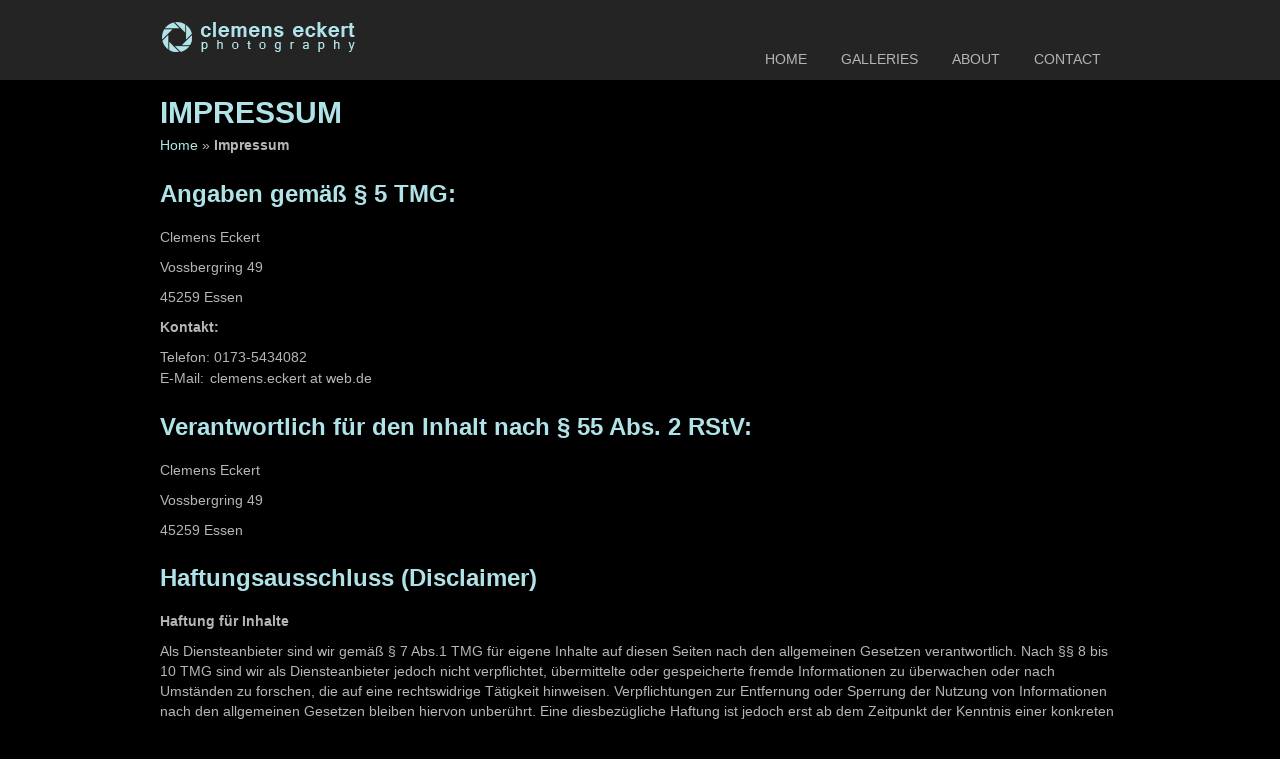

--- FILE ---
content_type: text/html; charset=UTF-8
request_url: http://www.clemens-eckert.de/impressum/
body_size: 26031
content:
<!DOCTYPE html PUBLIC "-//W3C//DTD XHTML 1.0 Transitional//EN" "http://www.w3.org/TR/xhtml1/DTD/xhtml1-transitional.dtd">
<!--[if IE 9 ]> <html xmlns="http://www.w3.org/1999/xhtml" lang="en-US" prefix="og: http://ogp.me/ns#" class='ie9'><!--<![endif]-->
<!--[if (gt IE 9)|!(IE)]><!--> <html xmlns="http://www.w3.org/1999/xhtml" lang="en-US" prefix="og: http://ogp.me/ns#"><!--<![endif]-->
<head profile="http://gmpg.org/xfn/11">
    <link rel='stylesheet' type='text/css' href='http://fonts.googleapis.com/css?family=Open+Sans|Oswald|Oswald:bold|Oswald:300'/>    <title>Impressum</title>
	
	<meta http-equiv="content-type" content="text/html; charset=UTF-8" />
	<meta http-equiv="X-UA-Compatible" content="IE=9" />
	
	<!-- IMPORTANT! Do not remove this code. This is used for enabling & disabling the dynamic styling -->
		        
            <link rel="stylesheet" type="text/css" href="http://www.clemens-eckert.de/wp-content/themes/photocrati-theme/styles/dynamic-style.php" />
						<!--[if lt IE 8]>
			<link rel="stylesheet" href="http://www.clemens-eckert.de/wp-content/themes/photocrati-theme/styles/style-ie7-menufix.css" type="text/css" />
			<![endif]-->
			            
            <!-- End dynamic styling -->
	
    <!--[if IE 8]>
    <link rel="stylesheet" href="http://www.clemens-eckert.de/wp-content/themes/photocrati-theme/styles/style-ie.css" type="text/css" />
    <![endif]-->
    
    <!--[if lt IE 8]>
    <link rel="stylesheet" href="http://www.clemens-eckert.de/wp-content/themes/photocrati-theme/styles/style-ie7.css" type="text/css" />
    <![endif]-->
	
	<link rel="stylesheet" type="text/css" href="http://www.clemens-eckert.de/wp-content/themes/photocrati-theme/admin/css/jquery.lightbox-0.5.css" />
	
		
		
	
<!-- This site is optimized with the Yoast SEO plugin v2.3.2 - https://yoast.com/wordpress/plugins/seo/ -->
<link rel="canonical" href="http://www.clemens-eckert.de/impressum/" />
<meta property="og:locale" content="en_US" />
<meta property="og:type" content="article" />
<meta property="og:title" content="Impressum - clemens eckert" />
<meta property="og:description" content="Angaben gemäß § 5 TMG: Clemens Eckert Vossbergring 49 45259 Essen Kontakt: Telefon:  0173-5434082 E-Mail: clemens.eckert at web.de Verantwortlich für den Inhalt nach § 55 Abs. 2 RStV: Clemens Eckert Vossbergring 49 45259 Essen Haftungsausschluss (Disclaimer) Haftung für Inhalte Als Diensteanbieter sind wir gemäß § 7 Abs.1 TMG für eigene Inhalte auf diesen Seiten nach &hellip;" />
<meta property="og:url" content="http://www.clemens-eckert.de/impressum/" />
<meta property="og:site_name" content="clemens eckert" />
<!-- / Yoast SEO plugin. -->

<link rel="alternate" type="application/rss+xml" title="clemens eckert &raquo; Impressum Comments Feed" href="http://www.clemens-eckert.de/impressum/feed/" />
		<script type="text/javascript">
			window._wpemojiSettings = {"baseUrl":"http:\/\/s.w.org\/images\/core\/emoji\/72x72\/","ext":".png","source":{"concatemoji":"http:\/\/www.clemens-eckert.de\/wp-includes\/js\/wp-emoji-release.min.js?ver=4dc512d8152791d7c05cb809fddcef31"}};
			!function(e,n,t){var a;function o(e){var t=n.createElement("canvas"),a=t.getContext&&t.getContext("2d");return!(!a||!a.fillText)&&(a.textBaseline="top",a.font="600 32px Arial","flag"===e?(a.fillText(String.fromCharCode(55356,56812,55356,56807),0,0),3e3<t.toDataURL().length):(a.fillText(String.fromCharCode(55357,56835),0,0),0!==a.getImageData(16,16,1,1).data[0]))}function i(e){var t=n.createElement("script");t.src=e,t.type="text/javascript",n.getElementsByTagName("head")[0].appendChild(t)}t.supports={simple:o("simple"),flag:o("flag")},t.DOMReady=!1,t.readyCallback=function(){t.DOMReady=!0},t.supports.simple&&t.supports.flag||(a=function(){t.readyCallback()},n.addEventListener?(n.addEventListener("DOMContentLoaded",a,!1),e.addEventListener("load",a,!1)):(e.attachEvent("onload",a),n.attachEvent("onreadystatechange",function(){"complete"===n.readyState&&t.readyCallback()})),(a=t.source||{}).concatemoji?i(a.concatemoji):a.wpemoji&&a.twemoji&&(i(a.twemoji),i(a.wpemoji)))}(window,document,window._wpemojiSettings);
		</script>
		<style type="text/css">
img.wp-smiley,
img.emoji {
	display: inline !important;
	border: none !important;
	box-shadow: none !important;
	height: 1em !important;
	width: 1em !important;
	margin: 0 .07em !important;
	vertical-align: -0.1em !important;
	background: none !important;
	padding: 0 !important;
}
</style>
<link rel='stylesheet' id='contact-form-7-css'  href='http://www.clemens-eckert.de/wp-content/plugins/contact-form-7/includes/css/styles.css?ver=4.2.1' type='text/css' media='all' />
<script type='text/javascript' src='http://www.clemens-eckert.de/wp-includes/js/jquery/jquery.js?ver=1.11.2'></script>
<script type='text/javascript' src='http://www.clemens-eckert.de/wp-includes/js/jquery/jquery-migrate.min.js?ver=1.2.1'></script>
<link rel="EditURI" type="application/rsd+xml" title="RSD" href="http://www.clemens-eckert.de/xmlrpc.php?rsd" />
<link rel="wlwmanifest" type="application/wlwmanifest+xml" href="http://www.clemens-eckert.de/wp-includes/wlwmanifest.xml" /> 

<link rel='shortlink' href='http://www.clemens-eckert.de/?p=1655' />
<script type="text/javascript">
(function(url){
	if(/(?:Chrome\/26\.0\.1410\.63 Safari\/537\.31|WordfenceTestMonBot)/.test(navigator.userAgent)){ return; }
	var addEvent = function(evt, handler) {
		if (window.addEventListener) {
			document.addEventListener(evt, handler, false);
		} else if (window.attachEvent) {
			document.attachEvent('on' + evt, handler);
		}
	};
	var removeEvent = function(evt, handler) {
		if (window.removeEventListener) {
			document.removeEventListener(evt, handler, false);
		} else if (window.detachEvent) {
			document.detachEvent('on' + evt, handler);
		}
	};
	var evts = 'contextmenu dblclick drag dragend dragenter dragleave dragover dragstart drop keydown keypress keyup mousedown mousemove mouseout mouseover mouseup mousewheel scroll'.split(' ');
	var logHuman = function() {
		if (window.wfLogHumanRan) { return; }
		window.wfLogHumanRan = true;
		var wfscr = document.createElement('script');
		wfscr.type = 'text/javascript';
		wfscr.async = true;
		wfscr.src = url + '&r=' + Math.random();
		(document.getElementsByTagName('head')[0]||document.getElementsByTagName('body')[0]).appendChild(wfscr);
		for (var i = 0; i < evts.length; i++) {
			removeEvent(evts[i], logHuman);
		}
	};
	for (var i = 0; i < evts.length; i++) {
		addEvent(evts[i], logHuman);
	}
})('//www.clemens-eckert.de/?wordfence_lh=1&hid=583C30C685D90BE5C6028B6D66F82C99');
</script>
	<script type="text/javascript" src="http://www.clemens-eckert.de/wp-content/themes/photocrati-theme/scripts/hoverIntent.js"></script>
	<script type="text/javascript" src="http://www.clemens-eckert.de/wp-content/themes/photocrati-theme/scripts/superfish.js"></script>
	<script type="text/javascript" src="http://www.clemens-eckert.de/wp-content/themes/photocrati-theme/scripts/supersubs.js"></script>
	<script type="text/javascript" src="http://www.clemens-eckert.de/wp-content/themes/photocrati-theme/scripts/thematic-dropdowns.js"></script>

	<script type="text/javascript">
		jQuery.noConflict();
	</script>

<style type="text/css"></style>

<style type="text/css">
.synved-social-resolution-single {
display: inline-block;
}
.synved-social-resolution-normal {
display: inline-block;
}
.synved-social-resolution-hidef {
display: none;
}

@media only screen and (min--moz-device-pixel-ratio: 2),
only screen and (-o-min-device-pixel-ratio: 2/1),
only screen and (-webkit-min-device-pixel-ratio: 2),
only screen and (min-device-pixel-ratio: 2),
only screen and (min-resolution: 2dppx),
only screen and (min-resolution: 192dpi) {
	.synved-social-resolution-normal {
	display: none;
	}
	.synved-social-resolution-hidef {
	display: inline-block;
	}
}
</style>
	
	<link rel="alternate" type="application/rss+xml" href="http://www.clemens-eckert.de/feed/" title="clemens eckert latest posts" />
	<link rel="alternate" type="application/rss+xml" href="http://www.clemens-eckert.de/comments/feed/" title="clemens eckert latest comments" />
	<link rel="pingback" href="http://www.clemens-eckert.de/xmlrpc.php" />

		<script type="text/javascript" src="http://www.clemens-eckert.de/wp-content/themes/photocrati-theme/scripts/clickprotect.js"></script>
		
<script type="text/javascript" src="http://www.clemens-eckert.de/wp-content/themes/photocrati-theme/scripts/jquery.jplayer.min.js"></script>
<link rel="stylesheet" type="text/css" href="http://www.clemens-eckert.de/wp-content/themes/photocrati-theme/scripts/jplayer.style.css" />

	<link rel="stylesheet" href="http://www.clemens-eckert.de/wp-content/themes/photocrati-theme/admin/css/jquery.fancybox-1.3.4.css" type="text/css" />

	
<script type="text/javascript" src="http://www.clemens-eckert.de/wp-content/themes/photocrati-theme/admin/js/jquery.fancybox-1.3.4.pack.js"></script>



<script type="text/javascript">
//<![CDATA[	
jQuery.noConflict();

(function () {
	var div = document.createElement('div'),
	ref = document.getElementsByTagName('base')[0] ||
		    document.getElementsByTagName('script')[0];

	div.innerHTML = '&shy;<style> iframe { visibility: hidden; } </style>';

	ref.parentNode.insertBefore(div, ref);

	jQuery(window).load(function() {
		div.parentNode.removeChild(div);
	});
})();

	function formatTitle(title, currentArray, currentIndex, currentOpts) {
		return '<div id="tip7-title"><span><a href="javascript:;" onclick="jQuery.fancybox.close();"><img src="http://www.clemens-eckert.de/wp-content/themes/photocrati-theme/admin/css/closelabel.gif" alt="close label" /></a></span>' + (title && title.length ? '<b>' + title + '</b>' : '' ) + 'Image ' + (currentIndex + 1) + ' of ' + currentArray.length + '</div>';
	}
	//]]>
	jQuery(document).ready(function() {

			
	jQuery("a.decoy").fancybox({
		'overlayColor'		: '#0b0b0f',
		'overlayOpacity'	: 0.8,
		'centerOnScroll'	: true,
				'titlePosition'		: 'outside'
				//'href'				: ''+site+''
	});

	
	var lighboxSelector = '.photocrati_lightbox_always, .photocrati_lightbox';

	jQuery(lighboxSelector).fancybox({
		'overlayColor'		: '#0b0b0f',
		'overlayOpacity'	: 0.8,
		'centerOnScroll'	: true,
				'titlePosition'		: 'outside'
			});
		
		
});
</script>

	
	<script type="text/javascript">
	jQuery.noConflict();
	jQuery(document).ready(function() {
		
					
	});
	</script>
	
		
	<style type="text/css">
	.jp-single-player {
		display:none;
	}
	</style>
	
		




</head>

<body class="page page-id-1655 page-template-default" id="themebody">
<div id="main_container">
<div id="decoys"></div>

<div id="header">
		<div id="masthead">
					
				
			<div id="branding">
				<div id="blog-title">
                    <span>
                        <a href="http://www.clemens-eckert.de/" title="clemens eckert" rel="home">
                                                            <img src="http://www.clemens-eckert.de/wp-content/uploads/2014/09/logo-website_small.png" border="0" alt="clemens eckert" />
                                                    </a>
                    </span>
                </div>
			</div><!-- #branding -->

		
			<div id="menu_wrapper"><div class="menu photocrati-menu"><ul id="menu-main-menu" class="sf-menu"><li id="menu-item-1450" class="menu-item menu-item-type-post_type menu-item-object-page menu-item-1450"><a href="http://www.clemens-eckert.de/">Home</a></li>
<li id="menu-item-1334" class="menu-item menu-item-type-post_type menu-item-object-page menu-item-has-children menu-item-1334"><a href="http://www.clemens-eckert.de/galleries/">Galleries</a>
<ul class="sub-menu">
	<li id="menu-item-1552" class="menu-item menu-item-type-post_type menu-item-object-page menu-item-has-children menu-item-1552"><a href="http://www.clemens-eckert.de/galleries/kenya-galleries-overview/">Kenya Galleries</a>
	<ul class="sub-menu">
		<li id="menu-item-1595" class="menu-item menu-item-type-post_type menu-item-object-page menu-item-1595"><a href="http://www.clemens-eckert.de/galleries/kenya-galleries-overview/nairobi-kenya-conference-center/">Nairobi &#8211; Kenya Conference Center</a></li>
		<li id="menu-item-1593" class="menu-item menu-item-type-post_type menu-item-object-page menu-item-1593"><a href="http://www.clemens-eckert.de/galleries/kenya-galleries-overview/elephant-orphanage-giraffe-center/">Elephant Orphanage and Giraffe Center</a></li>
		<li id="menu-item-1594" class="menu-item menu-item-type-post_type menu-item-object-page menu-item-1594"><a href="http://www.clemens-eckert.de/galleries/kenya-galleries-overview/nairobi-national-park/">Nairobi National Park</a></li>
		<li id="menu-item-1592" class="menu-item menu-item-type-post_type menu-item-object-page menu-item-1592"><a href="http://www.clemens-eckert.de/galleries/kenya-galleries-overview/coffee-tea/">Coffee &#038; Tea</a></li>
		<li id="menu-item-1591" class="menu-item menu-item-type-post_type menu-item-object-page menu-item-1591"><a href="http://www.clemens-eckert.de/galleries/kenya-galleries-overview/karen-blixen/">Karen Blixen</a></li>
		<li id="menu-item-1590" class="menu-item menu-item-type-post_type menu-item-object-page menu-item-1590"><a href="http://www.clemens-eckert.de/galleries/kenya-galleries-overview/wedding/">The Wedding</a></li>
		<li id="menu-item-1589" class="menu-item menu-item-type-post_type menu-item-object-page menu-item-1589"><a href="http://www.clemens-eckert.de/galleries/kenya-galleries-overview/amboseli/">Amboseli</a></li>
		<li id="menu-item-1588" class="menu-item menu-item-type-post_type menu-item-object-page menu-item-1588"><a href="http://www.clemens-eckert.de/galleries/kenya-galleries-overview/treetops/">Treetops</a></li>
		<li id="menu-item-1587" class="menu-item menu-item-type-post_type menu-item-object-page menu-item-1587"><a href="http://www.clemens-eckert.de/galleries/kenya-galleries-overview/masai-mara/">Masai Mara</a></li>
		<li id="menu-item-1586" class="menu-item menu-item-type-post_type menu-item-object-page menu-item-1586"><a href="http://www.clemens-eckert.de/galleries/kenya-galleries-overview/lakes/">The Lakes</a></li>
		<li id="menu-item-1596" class="menu-item menu-item-type-post_type menu-item-object-page menu-item-1596"><a href="http://www.clemens-eckert.de/galleries/kenya-galleries-overview/people-houses-miscellaneous/">People, Houses, Miscellaneous</a></li>
	</ul>
</li>
	<li id="menu-item-1364" class="menu-item menu-item-type-post_type menu-item-object-page menu-item-1364"><a href="http://www.clemens-eckert.de/galleries/duesseldorf/">Duesseldorf</a></li>
	<li id="menu-item-1362" class="menu-item menu-item-type-post_type menu-item-object-page menu-item-1362"><a href="http://www.clemens-eckert.de/galleries/city-lights/">City Lights</a></li>
	<li id="menu-item-1366" class="menu-item menu-item-type-post_type menu-item-object-page menu-item-1366"><a href="http://www.clemens-eckert.de/galleries/new-york/">New York</a></li>
	<li id="menu-item-1365" class="menu-item menu-item-type-post_type menu-item-object-page menu-item-1365"><a href="http://www.clemens-eckert.de/galleries/nature/">Nature</a></li>
	<li id="menu-item-1653" class="menu-item menu-item-type-post_type menu-item-object-page menu-item-1653"><a href="http://www.clemens-eckert.de/galleries/people/">People</a></li>
	<li id="menu-item-1361" class="menu-item menu-item-type-post_type menu-item-object-page menu-item-1361"><a href="http://www.clemens-eckert.de/galleries/travel/">Travel</a></li>
	<li id="menu-item-1363" class="menu-item menu-item-type-post_type menu-item-object-page menu-item-1363"><a href="http://www.clemens-eckert.de/galleries/abstract/">Things / Abstract</a></li>
</ul>
</li>
<li id="menu-item-1333" class="menu-item menu-item-type-post_type menu-item-object-page menu-item-1333"><a href="http://www.clemens-eckert.de/about/">About</a></li>
<li id="menu-item-1332" class="menu-item menu-item-type-post_type menu-item-object-page menu-item-1332"><a href="http://www.clemens-eckert.de/contact/">Contact</a></li>
</ul></div>
			</div><!-- #access -->			
		</div><!-- #masthead -->	
</div><!-- #header -->

<div id="wrapper" class="hfeed">

	<div id="main">

		<div id="container">	
			<div id="content"> <!-- To use the sidebar on pages change the id to content-sm and uncomment the get_sidebar() below -->   
			
								
				<div id="post-1655" class="post-1655 page type-page status-publish hentry">
                
                						<h1 class="entry-title">Impressum</h1>
                    <p id="breadcrumbs"><span xmlns:v="http://rdf.data-vocabulary.org/#"><span typeof="v:Breadcrumb"><a href="http://www.clemens-eckert.de" rel="v:url" property="v:title">Home</a> » <strong class="breadcrumb_last">Impressum</strong></span></span>                    
                        <div class="entry-content">
                            <h3>Angaben gemäß § 5 TMG:</h3>
<p>Clemens Eckert</p>
<p>Vossbergring 49</p>
<p>45259 Essen</p>
<p><strong>Kontakt:</strong></p>
<table>
<tbody>
<tr>
<td>Telefon:</td>
<td> 0173-5434082</td>
</tr>
<tr>
<td>E-Mail:</td>
<td>clemens.eckert at web.de</td>
</tr>
</tbody>
</table>
<h3>Verantwortlich für den Inhalt nach § 55 Abs. 2 RStV:</h3>
<p>Clemens Eckert</p>
<p>Vossbergring 49</p>
<p>45259 Essen</p>
<h3>Haftungsausschluss (Disclaimer)</h3>
<p><strong>Haftung für Inhalte</strong></p>
<p>Als Diensteanbieter sind wir gemäß § 7 Abs.1 TMG für eigene Inhalte auf diesen Seiten nach den allgemeinen Gesetzen verantwortlich. Nach §§ 8 bis 10 TMG sind wir als Diensteanbieter jedoch nicht verpflichtet, übermittelte oder gespeicherte fremde Informationen zu überwachen oder nach Umständen zu forschen, die auf eine rechtswidrige Tätigkeit hinweisen. Verpflichtungen zur Entfernung oder Sperrung der Nutzung von Informationen nach den allgemeinen Gesetzen bleiben hiervon unberührt. Eine diesbezügliche Haftung ist jedoch erst ab dem Zeitpunkt der Kenntnis einer konkreten Rechtsverletzung möglich. Bei Bekanntwerden von entsprechenden Rechtsverletzungen werden wir diese Inhalte umgehend entfernen.</p>
<p><strong>Haftung für Links</strong></p>
<p>Unser Angebot enthält Links zu externen Webseiten Dritter, auf deren Inhalte wir keinen Einfluss haben. Deshalb können wir für diese fremden Inhalte auch keine Gewähr übernehmen. Für die Inhalte der verlinkten Seiten ist stets der jeweilige Anbieter oder Betreiber der Seiten verantwortlich. Die verlinkten Seiten wurden zum Zeitpunkt der Verlinkung auf mögliche Rechtsverstöße überprüft. Rechtswidrige Inhalte waren zum Zeitpunkt der Verlinkung nicht erkennbar. Eine permanente inhaltliche Kontrolle der verlinkten Seiten ist jedoch ohne konkrete Anhaltspunkte einer Rechtsverletzung nicht zumutbar. Bei Bekanntwerden von Rechtsverletzungen werden wir derartige Links umgehend entfernen.</p>
<p><strong>Urheberrecht</strong></p>
<p>Die durch die Seitenbetreiber erstellten Inhalte und Werke auf diesen Seiten unterliegen dem deutschen Urheberrecht. Die Vervielfältigung, Bearbeitung, Verbreitung und jede Art der Verwertung außerhalb der Grenzen des Urheberrechtes bedürfen der schriftlichen Zustimmung des jeweiligen Autors bzw. Erstellers. Downloads und Kopien dieser Seite sind nur für den privaten, nicht kommerziellen Gebrauch gestattet. Soweit die Inhalte auf dieser Seite nicht vom Betreiber erstellt wurden, werden die Urheberrechte Dritter beachtet. Insbesondere werden Inhalte Dritter als solche gekennzeichnet. Sollten Sie trotzdem auf eine Urheberrechtsverletzung aufmerksam werden, bitten wir um einen entsprechenden Hinweis. Bei Bekanntwerden von Rechtsverletzungen werden wir derartige Inhalte umgehend entfernen.</p>
                            					
                                                    </div><!-- .entry-content -->
                        
				</div><!-- #post-1655 -->			
			
							
			
			
						
			</div><!-- #content -->	
            
         <!-- Uncomment this (remove the //) to add the sidebar to pages -->
		


	
    
		</div><!-- #container -->
    </div><!-- #main -->

</div><!-- #wrapper -->	

</div> <!-- #main_container -->

<div class="footer_wrapper">
	
	<script type="text/javascript">
	jQuery.noConflict();
	jQuery(document).ready(function($)
	{
		var adjustFooterWidgets = function () {
			var widgets = jQuery(".footer-widget-container");
			var countwidgets = widgets.size();
			var widgetarea = jQuery(".footer-widget-area").width();
			var widgetsize = Math.round(Math.floor(widgetarea / countwidgets) - 25);
			
			if (widgets.css("clear") != "both") {
				jQuery(".footer-widget-container").css("width", widgetsize+"px");
			}
			else {
				jQuery(".footer-widget-container").css("width", "auto");
			}
		};
    
		adjustFooterWidgets();
		
		$(window).on('resize orientationchange onfullscreenchange onmozfullscreenchange onwebkitfullscreenchange', function (event) {
			adjustFooterWidgets();
    });
	});
	</script>
    
	<div id="footer-widgets" class="footer-widget-area"><div id="text-4" class="footer-widget-container widget_text"><h3 class="widget-title">maexpartners</h3>			<div class="textwidget">See also: <a href="http://www.maex-partners.com" target="_blank">maexpartners consultancy web presence </a>
<div class="su-row"></div>
<a href="http://www.maex-partners.com" target="_blank"><img class="alignleft wp-image-1483 size-full" src="http://www.clemens-eckert.de/wp-content/uploads/2014/09/maex_logo2.png" alt="maex_logo" width="100" height="25" /></a></div>
		</div><div id="text-3" class="footer-widget-container widget_text"><h3 class="widget-title">Social Network Profiles</h3>			<div class="textwidget"><div class="su-row">
<div class="su-column su-column-size-1-1"><div class="su-column-inner su-clearfix"> <strong>Visit Clemens Eckert's profiles:</strong> </div></div>
</div>

<div class="su-row"><div class="su-column su-column-size-1-4"><div class="su-column-inner su-clearfix"><a href="http://www.clemens-eckert.de/wp-content/uploads/2014/09/xing2.jpg"><img class="alignnone wp-image-1470 size-full" src="http://www.clemens-eckert.de/wp-content/uploads/2014/09/xing2.jpg" alt="xing" width="30" height="30" /></a> </div></div>
<div class="su-column su-column-size-3-4"><div class="su-column-inner su-clearfix"> <a title="Clemens Eckerts Xing profile" href="https://www.xing.com/profile/Clemens_Eckert2" target="_blank">Xing</a> </div></div>
</div><div class="su-row"><div class="su-column su-column-size-1-4"><div class="su-column-inner su-clearfix"><a href="http://www.clemens-eckert.de/wp-content/uploads/2014/09/linkedin.jpg"><img class="alignnone wp-image-1464 size-full" src="http://www.clemens-eckert.de/wp-content/uploads/2014/09/linkedin.jpg" alt="linkedin" width="30" height="30" /></a></div></div>
<div class="su-column su-column-size-3-4"><div class="su-column-inner su-clearfix"> <a title="Clemens Eckerts LinkedIn profile" href="https://www.linkedin.com/pub/dr-clemens-eckert/38/520/743" target="_blank">LinkedIn</a> </div></div>
</div></div>
		</div></div><!-- #footer .widget-area --> 	
    
	<div id="footer">
		<div id="colophon">
		
        						
        	        
			<div id="site-info">
				<p>
				<strong>All site content copyright © Clemens Eckert 2015-2018.</strong> <br>All rights reserved. Any redistribution or reproduction of part or all of the contents in any form is prohibited.<br>
<a href="http://www.clemens-eckert.de/impressum/">Impressum</a> |  
<a href="http://www.clemens-eckert.de/datenschutzerklarung/">Datenschutzerklärung</a>								</p>			
			</div><!-- #site-info -->
			
		</div><!-- #colophon -->
	</div><!-- #footer -->

<link rel='stylesheet' id='su-box-shortcodes-css'  href='http://www.clemens-eckert.de/wp-content/plugins/shortcodes-ultimate/assets/css/box-shortcodes.css?ver=4.9.7' type='text/css' media='all' />
<script type='text/javascript' src='http://www.clemens-eckert.de/wp-includes/js/comment-reply.min.js?ver=4dc512d8152791d7c05cb809fddcef31'></script>
<script type='text/javascript' src='http://www.clemens-eckert.de/wp-includes/js/jquery/ui/effect.min.js?ver=1.11.4'></script>
<script type='text/javascript' src='http://www.clemens-eckert.de/wp-content/plugins/contact-form-7/includes/js/jquery.form.min.js?ver=3.51.0-2014.06.20'></script>
<script type='text/javascript'>
/* <![CDATA[ */
var _wpcf7 = {"loaderUrl":"http:\/\/www.clemens-eckert.de\/wp-content\/plugins\/contact-form-7\/images\/ajax-loader.gif","sending":"Sending ..."};
/* ]]> */
</script>
<script type='text/javascript' src='http://www.clemens-eckert.de/wp-content/plugins/contact-form-7/includes/js/scripts.js?ver=4.2.1'></script>
</div>


<div id="wrapper_bottom"></div>

	


<script>
  (function(i,s,o,g,r,a,m){i['GoogleAnalyticsObject']=r;i[r]=i[r]||function(){
  (i[r].q=i[r].q||[]).push(arguments)},i[r].l=1*new Date();a=s.createElement(o),
  m=s.getElementsByTagName(o)[0];a.async=1;a.src=g;m.parentNode.insertBefore(a,m)
  })(window,document,'script','//www.google-analytics.com/analytics.js','ga');

  ga('create', 'UA-57236682-1', 'auto');
  ga('require', 'displayfeatures');
  ga('send', 'pageview');

</script>
</body>
</html>


--- FILE ---
content_type: text/css
request_url: http://www.clemens-eckert.de/wp-content/themes/photocrati-theme/styles/dynamic-style.php
body_size: 36023
content:

    /* Reset default browser styles */
    @import url('resets/reset.css');

    /* Rebuild default browser styles */
    @import url('resets/rebuild.css');

    /* Basic WordPress Styles */
    @import url('resets/wp.css');

    /* General Styles
    -------------------------------------------------------------- */

    /* The following section sets the basic body, H1-H5 and link styles */

    html {
    height			:	100%;
    }

    body {
    background		: #000000 0 0px;
        		-webkit-background-size: cover;
		-moz-background-size: cover;
		-o-background-size: cover;
		background-size: cover;
        padding-top 	: 	0;
    margin-top 		: 	0;
    height			:	100%;
    }

    h1 { /* The H1 tag is used for page titles, and post titles on blog page. */
    font-size 		: 	30px;
    font-family		:	'Arial','Helvetica','sans-serif';
    color			: 	#b0e3e8;
    text-decoration :   none;
    clear			:	none;
    text-transform	:	uppercase;
    font-weight		:	600;
    }

    h1 a:link, .h1 a:active, .h1 a:visited {
    color			: 	#b0e3e8;
    }

    div.post h1.entry-title a {
    color			: 	#b0e3e8;
    }

    h2 { /* The H2 tag is used for post titles */
    font-size 		: 	26px;
    font-family		:	'Arial','Helvetica','sans-serif';
    color			: 	#b0e3e8;
    text-decoration :   none;
    clear			:	none;
    text-transform  :   normal;
    font-weight		:	bold;
    margin-top      :	20px;
    margin-bottom   :   15px;
    }

    h2 a:link, .h2 a:active, .h2 a:visited {
    color			: 	#b0e3e8;
    }

    div.post h2.entry-title a {
    color			: 	#b0e3e8;
    }

    h3 {
    font-size 		: 	24px;
    font-family     :   'Arial','Helvetica','sans-serif';
    color			: 	#b0e3e8;
    text-decoration :   none;
    clear			:	none;
    text-transform  :   normal;
    font-weight     :   bold;
    margin-top		:	20px;
    margin-bottom	:	15px;
    }

    h3 a:link, .h1 a:visited {
    color			: 	#b0e3e8;
    }

    h4 {
    font-size 		: 	22px;
    font-family     :   'Arial','Helvetica','sans-serif';
    color			: 	#b0e3e8;
    text-decoration :   none;
    clear			:	none;
    text-transform  :   normal;
    font-weight		:	bold;
    margin-top		:	20px;
    margin-bottom	:	15px;
    }

    h4 a:link, .h4 a:visited {
    color			: 	#b0e3e8;
    }

    h5 {
    font-size 		: 	20px;
    font-family     :   'Arial','Helvetica','sans-serif';
    text-decoration :   none;
    color			: 	#b0e3e8;
    clear			:	none;
    text-transform  :   normal;
    font-weight		:	bold;
    margin-top		:	20px;
    margin-bottom	:	15px;
    }

    h5 a:link, .h5 a:visited {
    color			: 	#b0e3e8;
    }

    a:link,a:visited { /* This styles the majority of the on page links. The sidebar links can be styled seperately */
    color 			: 	#b0e3e8;
    text-decoration : 	none;
    }

    a:hover,a:active {
    color 			: 	#ffffff;
    text-decoration : 	none;
    }

    .clear {
    width			:	100%;
    clear			:	both;
    height			:	1px;
    }


    /* General Page Styles
    -------------------------------------------------------------- */

    #main_container {
    min-height		:	100%;
    z-index			:	-1;
    }

    #wrapper { /* This sets the width of the entire site */
    position 		: 	relative;
    width 			: 	960px;
    margin 			: 	0 auto;
    overflow		:	auto;
    padding-bottom	:	430px;
    }

    #container { /* This sets the width of the main content area */
    float			: 	left;
    margin			: 	0 0 15px 0;
    width			: 	960px;
    padding			: 	0px;
    background		: transparent;
    border			:	0px solid #CCCCCC;
    }

    .home #container { /* Correctly positions the content container no the home page */
    margin:  0px 0 15px 0;
    }
    .home.blog #container {
    margin-top: 0px;
    }

    /* Menu Styles
    -------------------------------------------------------------- */

    #menu_wrapper { /* This is the main menu container */
    width 			: 	955px;
            margin			: 	30px 0 0 0;
        float 			: 	right;
    text-align 		: 	right;
    position		:	absolute;
    overflow 		: 	visible;
    padding-top 	: 	22px;
    z-index			:	2;
    }

    .menu ul, .menu ul * { /* This sets the width of the menu */
    list-style		: 	none;
    margin			: 	0 0 0 0;
    padding			:	0;
    }

    .menu ul { /* This sets the line height of the menu */
    line-height		:	1.0;
    }

    .menu a { /* This controls the font size and position of the main menu links */
    position		:	relative;
    display			: 	block;
    float			: 	left;
    font-size 		: 	14px;
    text-transform	:	uppercase;
    }

    .menu a:link,.menu a:visited { /* This sets the color and style of the main menu links */
    display 		: 	inline;
    float 			: 	none;
    color 			: 	#b5b5b5;
    font-family     :   'Arial','Helvetica','sans-serif';
    text-decoration :   none;
    padding 		: 	22px 17px 12px 17px;
    background 		: 	transparent;
    }

    .menu a:hover,.menu a:active,
    .menu .current_page_item a:link,
    .menu .current_page_item a:visited  { /* This sets the color and style of the hover and active states of the main menu links */
    color 			: 	#b0e3e8;
    background 		: 	transparent;
    }

    .menu .current_page_item ul a:link,
    .menu .current_page_item ul a:visited { /* This sets the color and style of the current page item on the main menu links */
    color 			: 	#b0e3e8;
    background 		: 	#FFFFFF;
    }

    .menu .current_page_item ul li a:hover,
    .menu .current_page_item ul li a:active { /* This sets the color and style of the hover and active states of the current page item on the main menu links */
    color 			: 	#b0e3e8;
    background 		: 	#FFFFFF;
    }

    .menu ul li { /* This sets the position of the main menu items */
    position		:	relative;
    display			: 	inline;
    margin			:	0 0 0 0;
    }

    .menu ul li { /* This sets the position of the custom main menu items */
    position		:	relative;
    display			: 	inline;
    margin			:	0 -3px 0 0;
    }

    .menu ul li:hover {
    visibility		:	inherit; /* fixes IE7 'sticky bug' */
    }

    .menu ul li ul { /* This sets the position of the dropdown menu */
    display			:	block;
    visibility		:	hidden;
    position		:	absolute;
    top				:	-999em;
    margin			:	0 0 0 0;
    width			:	10em; /* left offset of submenus need to match (see below) */
    }

    .menu ul li:hover ul,
    .menu ul li ul { /* This sets the position and z-index of the dropdown menu */
    left			:	0;
    top				:	2.2em; /* match top ul list item height */
    z-index			:	99;
    }

    .menu ul li ul li { /* This sets the size and transparency of the dropdown items */
    display 		: 	block;
    width			:	100%;
    filter			:	alpha(opacity=90);
    opacity			: 	0.90;
    -moz-opacity	:	0.90;
    margin			:	0;
    }

    .menu ul li ul li a:link,
    .menu ul li ul li a:visited,
    .menu ul li.current_page_item ul li a:link,
    .menu ul li.current_page_item ul li a:visited { /* This sets the color and style of the drop down menu links */
    display 		: 	block;
    padding 		: 	5px;
    text-align 		: 	left;
    color 			: 	#000000;
    background 		: 	#b0e3e8;
    font-size 		: 	12px;
    font-family     :   'Open Sans', serif;
    text-transform  :   uppercase;
    text-decoration :   none;
    }

    .menu ul li ul li a:hover,
    .menu ul li ul li a:active,
    .menu ul li.current_page_item ul li a:hover,
    .menu ul li.current_page_item ul li a:active,
    .menu ul li ul li.current_page_item a:link,
    .menu ul li ul li.current_page_item a:visited { /* This sets the color and style of the hover, active & current states of the drop down menu links */
    color 			: 	#b0e3e8;
    background 		: 	#000000;
    }

    /* The remaining items below are essential positioning styles for the menus */

    .menu ul li:hover li ul,
    .menu ul li li ul {
    top				:	-999em;
    }

    .menu ul li li:hover ul,
    .menu ul li li ul {
    left			:	10em; /* match ul width */
    top				:	0;
    }

    .menu ul li li:hover li ul,
    .menu ul li li li ul {
    top				:	-999em;
    }

    .menu ul li li li:hover ul,
    .menu ul li li li ul {
    left			:	10em; /* match ul width */
    top				:	0;
    }

    .footer_menu { /* This sets the z-index of the footer menu */
    z-index			:	2;
    }

    .footer_menu ul, .footer_menu ul * { /* This sets the width of the footer menu */
    overflow 		: 	visible;
    z-index			:	2;
    list-style		: 	none;
    margin			:	0 auto;
    padding			:	0;
    }

    .footer_menu ul li { /* This sets the position of the footer menu items */
    position		:	relative;
    display			: 	inline;
    margin			:	0 7px 0 7px;
    font-weight		:	bold;
    text-transform	: 	uppercase;
    font-size		: 	14px;
    }


    /* Header Styles
    -------------------------------------------------------------- */

    #header { /* This sets the color of the header */
    position : static;
        background		:	#242424;
        width			: 	100%;
    height			:	80px;
    margin-bottom	:	10px;
    }

    #masthead { /* This sets total width and position of the header */
    width			:	960px;
    margin			:	0 auto;
    position        :   relative; /* need to fix menu position in IE */
    }

    #branding { /* This sets the size and position of the logo area on the header */
    display			:	block;
    float 			: 	left;
    margin			:	0;
    position		:	relative;
            width 			: 	400px;
        z-index			:	3;
    padding			:	20px 0 20px 0;
    }

    #branding a { /* This sets the color and style of the wordpress title */
    text-decoration	:	none;
    }

    #branding h1 { /* This sets the color of the wordpress title */
    font-size		:	38px;
    font-family     :   'Oswald', serif;
    color			: 	#dec50b;
    line-height		:	40px;
    border			:	0;
    margin-top		:	15px;
    margin-bottom	:	5px;
    padding			:	0;
    text-align		:	left;
    text-transform	:	none;
    font-weight		:	300;
    }

    #branding .description { /* This sets the font size and color for the description line if you are using the Wordpress title and description */
    font-size		:	16px;
    font-family     :   'Oswald', serif;
    color			: 	#ffffff;
    text-transform  :   uppercase;
    text-decoration :   none;
    margin-left		:	3px;
    }


    /* Content Styles
    -------------------------------------------------------------- */

    #content { /* This sets the width of the page content area  */
    position		:	relative;
    margin			: 	0;
    width			:	100%;
    z-index			:	1;
    }

    #content-sm { /* This sets the width of the blog content area  */
    width			:	65%;
    float			:	left;
    }

    #content, #content-sm { /* This sets the font size and style on the blog and pages  */
    color 			: 	#b5b5b5;
    font-size		: 	14px;
    font-family     :   'Arial','Helvetica','sans-serif';
    text-decoration :   none;
    font-weight     :   300;
    text-transform  :   normal;
    }

    #content p, #content-sm p { /* This sets the paragraph spacing and line height  */
    line-height		: 	20px;
    margin-bottom	: 	10px;
    }

    p {
    margin-bottom	:	0.5em;
    }

    .post { /* This sets a small margin at the bottom of posts  */
    margin			: 	0 0 3em 0;
    }

    #nav-above { /* This hides the navigation above blog posts*/
    display			:	none;
    }

    #nav-above, #nav-below { /* Styles post navigation that appears above and below blog posts. */
    font-family			: 	'Open Sans', sans-serif;
    }

    .entry-content, .entry-summary { /* This sets a small margin at the top of the post content to make space between the title/meta area  */
    margin			: 	1.5em 0 0 0;
    }

    blockquote { /* This styles blockquotes in blog posts  */
    border-left		:	2px solid #E1E1E1;
    margin-left		:	25px;
    padding-left	:	15px;
    }


    /* Post Styles
    -------------------------------------------------------------- */

    .navigation { /* This sets a small margin below the post navigation on a single post */
    margin			: 	0 0 1.5em 0;
    overflow		: 	auto;
    }

    .size-full,
    .entry-content img { /* This sets a border around images in posts */
    border 			: 	5px solid #e8e7e7;
    }

    .entry-meta,
    .entry-utility { /* This sets the font size and style on post meta. This is the date, post by and comment links below the post title. */
    color 			: 	#b5b5b5;
    font-size		: 	14px;
    font-family     :   'Arial','Helvetica','sans-serif';
    font-style 		: 	normal;
    text-transform	:	uppercase;
    font-size		: 	10px;
    clear 			: 	both;
    }

    .entry-meta {
    padding-left	: 	4px;
    }

    div.entry-date, .month, .day, .year { /* This aligns the post date on one line rather than stacked on top of each other. */
    display			: 	inline;
    }

    .entry-utility { /* This styles the blog post footer meta. */
    border-top		: 	1px solid #999;
    }


    /* Post Comment Styles
    -------------------------------------------------------------- */

    .comments ol { /* This removes the numbers from the comment list */
    list-style		:	none;
    margin-top		:	10px;
    }

    .comments li { /* This clears each comment block to a new line and adds a margin */
    width			:	100%;
    clear			:	both;
    min-height		:	100px;
    }

    .comments ul.children { /* This clears each comment block to a new line and adds a margin */
    list-style		:	none;
    margin-top		:	30px;
    }

    .comments .comment-wrapper { /* This sets the style for the comment wrapper */
    display			:	block;
    }

    p#comment-notes {
    font-size		: 	13px;
    }

    div.comment-meta a.commentauthor:link, a.commentauthor:visited { /* This styles the comment author name text. */
    color			: 	#3e3e3e;
    }

    .comments .comment-author { /* This sets the style for the comment author icon */
    float			:	left;
    width			:	13%;
    margin-right	:	4%;
    }

    .comment-author img { /* This sets the size of comment avatars */
    width			: 	65px;
    height			: 	65px;
    }

    .comments .content-wrapper { /* This sets the style for the comment meta and content */
    float			:	left;
    width			:	83%;
    }

    .comments .comment-content { /* This sets a small margin between the meta and comment content */
    margin-top		:	5px;
    margin-bottom	: 	40px;
    }

    .comment-content { /* This styles the bottom of the comment text. */
    border-bottom	: 	1px solid #e1e1e1;
    }

    div.comment-meta { /* This is the comment author, date and permalink styles. */
    line-height		: 	1;
    padding-bottom	: 	15px;
    }

    div.comment-meta a.commentauthor:link, a.commentauthor:visited { /* This styles the comment author name. */
    font-size		: 	18px;
    font-weight		: 	bold;
    display			: 	block;
    }

    div.comment-meta .commentdate { /* This styles the comment date. */
    font-size		: 	14px;
    color			: 	#999;
    }

    div.comment-meta .commentpermalink { /* This styles the comment permalink. */
    font-size		: 	12px;
    }

    .comment-meta, .comment-reply-link { /* This styles the comment meta and reply link */
    font-family		: 	'Open Sans', sans-serif;
    }

    .comment-reply-link { /* This styles the comment reply link. */
    float			: 	right;
    margin-top		: 	-20px;
    font-weight		: 	bold;
    font-size		: 	14px;
    }

    div#cancel-comment-reply, span.loggedin, span.logout { /* This styles the 'cancel comment reply' link, logged in and logged out link. */
    font-size		: 	13px;
    }

    div#respond { /* This styles the comment reply form. */
    padding-bottom	: 	40px;
    }

    #respond h3 { /* This styles the comment reply h3 title. */
    margin-bottom	: 	-5px;
    }

    span.unapproved {
    font-style 		: 	italic;
    }

    #comments #respond input#author, #respond input#email, #respond input#url { /* This styles the comment form. */
    background		: 	#fdfdfd;
    color			: 	#a1a1a1;
    height			: 	24px;
    border			: 	2px solid #ccc;
    }

    #comments div#form-section-comment textarea { /* This styles the comment form. */
    width			: 	100%;
    background		: 	#fdfdfd;
    color			: 	#252525;
    font-size		: 	14px;
    border			: 	2px solid #ccc;
    }

    #comments input#submit {
    background  :  #3e3e3e;
    border   :  0px;
    border-radius :  5px;
    padding   :  10px 20px;
    margin-top  :  15px;
    color   :  #fff;
    font-family  :  Open Sans, 'arial black', sans-serif;
    font-size  :  13px;
    font-weight  :  bold;
    }

    #comments input#submit:hover {
    background			: 	#b0e3e8;
    cursor				:	pointer;
    }

    img.wp-smiley{  /* This sets no border around smileys */
    border			:	none;
    }


    /* Sidebar Styles
    -------------------------------------------------------------- */

    #sidebar { /* This sets the size of the sidebar as well as the font size and style */
    float			:	right;
    width			: 	30%;
    padding-top		: 	13px;
    background		:	transparent;
    text-align		:	center;
    color			:	#d6d6d6;
    font-size		:	16px;
    font-family     :   'Open Sans', serif;
    text-decoration :   none;
    text-transform  :   normal;
    }

    #sidebar a { /* This sets the color of the sidebar links */
    color			:	#dec50b;
    }

    #sidebar a:hover,
    #sidebar a:active { /* This sets the color and style of the hover and active states of the sidebar links */
    color			:	#ffffff;
    text-decoration	:	none;
    }

    #sidebar .social-media { /* This sets the padding of the social media icons in the sidebar */
    text-align		:	left;
    padding			:	10px 10px 5px 10px;
    }

    #sidebar .social-media img { /* This sets a small margin to the right of each of the social media icons */
    border			:	0;
    margin-right	:	5px;
    }

    #primary, #primary_custom { /* This sets the position and width of the widget area */
    float   :  right;
    overflow  :  hidden;
    width    :  100%;
    padding-left : 0%;
    text-align  : left;
    }

    #sidebar #primary { /* ensures there is some padding between the border of the sidebar and it's content */
        width: 92%;
        margin: 0px auto;
        float: none;
    }

    .widget-title,.widgettitle { /* This sets the size and style of the sidebar titles */
    font-size 		: 	20px;
    font-family     :   'Oswald', serif;
    color 			: 	#ffffff;
    text-decoration :   none;
    font-weight     :   bold;
    text-transform  :   uppercase;
    margin-bottom 	: 	10px;
    padding-bottom 	: 	0;
    }

    .widget-container { /* This sets a small margin below each widget */
    margin			: 	0 0 1.5em 0;
    }

    #searchform label { /* This hides the search form label */
    display 		: 	none;
    }


    /*---------styling for custom menus in sidebar-------------*/

    .widget_nav_menu ul.menu {
    line-height		:	.5;
    }

    .widget_nav_menu ul.menu li a:link, .widget_nav_menu ul.menu li a:visited, .widget_nav_menu ul.menu li .current_page_item a:visited, .widget_nav_menu ul.menu li a:hover  {
    background		: 	transparent;
    padding-left	: 	0px;
    font-family     :   'Open Sans', serif;
    font-size		:	16px;
    line-height		:	1.5;
    padding			:	0px 0px;
    }

    .widget_nav_menu ul.menu li {
    border-bottom	: 	0px;
    }

    .widget_nav_menu ul.menu ul.sub-menu { /*-----hides sidebar custom menu submenus-----*/
    display			:	none;
    }

    /*--------search form styles--------*/
    #searchform {
    position  :  relative;
    overflow  : hidden;
    width   :  90%;
    height   :  24px;
    padding-bottom :  5px;
    padding-left :  3px;
    background  :  #fdfdfd;
    border   :  1px solid #ccc;
    /*--shadow--*/
    -moz-box-shadow: inset 0 0 3px #888;
    -webkit-box-shadow:  inset 0 0 5px #888;
    box-shadow:  inset 0 0 5px #888;
    }

    #searchform input#s{
    width   :  88%;
    height   :  24px;
    padding-top  :  3px;
    padding-bottom :  4px;
    background  :  transparent;
    border   :  0px;
    color   :  #a1a1a1;
    font-size  :  16px;
    }

    div.entry-content #searchform input#s {
    width   :  93%;
    }

    #footer-widgets #searchform {
    margin-top  :  25px;
    }

    #footer-widgets #searchform input#s {
    width   :  85%;
    }

    /*---search button----*/
    #searchsubmit {
    position  : absolute;
    width   :  24px;
    height   :  24px;
    text-indent  :  -1000em;
    background  :  transparent url('../images/search_circle.png') no-repeat scroll 0 0;
    border   : 0 none;
    top   : 3px;
    right   : 3px;
    }

    #searchsubmit:hover {
    -ms-filter  :  "progid:DXImageTransform.Microsoft.Alpha(Opacity=50)";
    filter   :  alpha(opacity=50);
    opacity   :  .5;
    cursor   : pointer;
    }

    /* The following style the lists in the widgets */

    .widget-area ul {
    list-style		: 	none;
    margin-left		: 	0;
    }

    .widget-area ul ul {
    list-style		: 	disc;
    margin-left		: 	0;
    }

    .widget-area ul ul li { /* This styles the sidebar bullet list. */
    list-style		: 	none;
    line-height		: 	2;
    padding-left	: 	0px;
    border-bottom	: 	1px dotted #ccc;
    }

    .widget-area ul ul ul {
    margin-left		: 	0px;
    }


    /* Gallery Styles
    -------------------------------------------------------------- */

    .galleria-info-text {
    }

    .galleria-info-title {
    /*color 			: 	#b5b5b5;*/
    font-size		: 	14px;
    font-family     :   'Arial','Helvetica','sans-serif';
    }

    .galleria-info-description {
    /*color 			: 	#b5b5b5;*/
    font-size		: 	14px;
    font-family     :   'Arial','Helvetica','sans-serif';
    }

    .photocrati_nojava {
    width			:	100%;
    text-align		:	center;
    margin			:	0 auto;
    }

    .photocrati_nojava img {
    max-width		:	100%!important;
    margin			:	5px auto;
    }

    .iframe_wrapper {
    width			:	100%;
    text-align		:	center;
    }

    .gallery {
    margin-bottom	:	15px;
    }

    .gallery img {
    border			:	0px;
    }


    /* Album Styles
    -------------------------------------------------------------- */

    .album_wrapper {
    width			:	100%;
    clear			:	both;
    margin-bottom	:	15px;
    }

    .album_list .image_wrapper {
    width			:	25%;
    }

    .album_list .image_wrapper img {
    max-height		:	150px;
    }

    .album_list .meta_wrapper {
    width			:	75%;
    margin-top      :   0px;
    }

    .album_list h4 {
    margin-top      :   0px;
    }


    /* E-Commerce Gallery Styles
    -------------------------------------------------------------- */

    .ecommerce_wrapper {
    width			:	100%;
    height			:	auto;
    position		:	relative;
    margin-bottom	:	10px;
    clear			:	both;
    }

    .ecommerce {
    float			:	left;
    text-align		:	center;
    }

    .ecommerce .meta_wrapper .quantity {
    width			:	40%;
    float			:	left;
    }

    .ecommerce .meta_wrapper .quantity input {
    padding			:	3px;
    border			:	1px solid #999;
    font-size		:	11px;
    }

    .addto {
    width			:	100%;
    float			:	right;
    text-align		:	right;
    }

    .addto a, a.iframe {
    text-decoration	:	none;
    }

    .addto button, button.addto, button#addto, button#addto2, button#addto3 {
    display			:	block;
    width			:	auto;
    overflow		:	visible;
    float			:	right;
    margin			:	2px 0 0 0;
    background		:   #CCCCCC url(../images/button-overlay.png) repeat-x;
    border			:	1px solid #999999;
    font-family		:	"Lucida Grande", Tahoma, Arial, Verdana, sans-serif;
    font-size		:	11px;
    line-height		:	130%;
    text-decoration	:	none;
    font-weight		:	bold;
    color			:	#333333;
    cursor			:	pointer;
    padding			:	3px 5px; /* Links */
    -moz-border-radius	: 	8px;
    border-radius	: 	8px;
    }

    button#addto2 {
    padding			:	5px 5px 5px 22px; /* Links */
    }

    .addto button img, button#addto2 img {
    border			:	0;
    clear			:	none;
    position		:	absolute;
    margin-left		:	-17px;
    }

    .addto img {
    margin			:	0 3px -1px 0 !important;
    padding			:	0;
    border			:	none;
    cursor			:	pointer;
    }


    /* E-Commerce Add to Cart Window
    -------------------------------------------------------------- */
    .ecommerce_lightbox #fancybox-overlay{
        overflow: hidden;
    }
    .ecommerce_lightbox #fancybox-content {
    -webkit-overflow-scrolling: touch !important;
    overflow: scroll !important;
    }

    #cart_wrapper {
    width			:	98%;
    }

    .cart_header {
    width			:	100%;
    padding			:	3px 6px;
    background		:	#F1F1F1;
    color			:	#333333;
    font-size		:	13px;
    border			:	1px solid #CCCCCC;
    border-left		:	0;
    border-right	:	0;
    }

    .cart_image {
    width			:	30%;
    float			:	left;
    margin-top      :   10px;
    }

    #shopping_cart_wrapper .cart_image {
    margin-top      :   0px;
    }


    .checkout_fields_table {
    width           :   82%;
    float           :   left;
    }


    .checkout_fields_table th {
    text-align      :   right;
    padding-right   :   5px;
    }

    .checkout_fields_table td {
    text-align: left;
    }

    .checkout_fields_table .textfield {
    width           :   100%;
    }

    .cart_image img {
    max-width		:	173px;
    border			:	1px solid #CCCCCC;
    }

    .cart_data {
    width			:	70%;
    float			:	left;
    font-size		:	13px;
    }

    .cart_qty, .cart_desc, .cart_amt, .cart_line {
    float			:	left;
    margin			:	2px 0;
    height			:	30px;
    font-size		:	12px;
    }

    .cart_qty {
    width			:	15%;
    }

    .cart_qty input {
    width			:	35px;
    padding			:	2px;
    border			:	1px solid #CCCCCC;
    font-size		:	12px;
    }

    .cart_desc {
    width			:	49%;
    padding-top		:	5px;
    }

    .cart_amt {
    width			:	18%;
    padding-top		:	5px;
    }

    .cart_line {
    width			:	18%;
    padding-top		:	2px;
    }

    .cart_line input {
    width			:	55px;
    border			:	0;
    padding			:	0;
    font-size		:	12px;
    }

    .cart_clear {
    border-bottom	:	1px solid #CCCCCC;
    margin-bottom	:	6px;
    }

    .cart_total {
    width			:	82%;
    font-weight		:	bold;
    float			:	left;
    padding-top		:	3px;
    font-size		:	12px;
    }

    .cart_total_amount {
    width			:	18%;
    float			:	left;
    font-size		:	12px;
    }

    .cart_total_amount input {
    width			:	55px;
    border			:	0;
    padding			:	0;
    font-size		:	12px;
    }

    .titles {
    height			:	22px;
    padding-top		:	5px;
    color			:	#333333;
    background		:	#F1F1F1;
    border			:	1px solid #CCCCCC;
    border-left		:	0;
    border-right	:	0;
    }

    .buttons_clear {
    height			:	20px;
    }

    .widget_wrapper {
    width			:	100%;
    height			:	28px;
    clear			:	both;
    position		:	relative;
    top				:	-5px;
    }

    #cart_widget {
    float			:	right;
    font-size		:	12px;
    }

    #cart_widget p {
    margin			:	2px 5px 0 0;
    }


    /* E-Commerce Shopping Cart Page
    -------------------------------------------------------------- */

    #shopping_cart_wrapper {
    width			:	100%;
    margin			:	5px auto;
    }

    #shopping_cart_wrapper .buttons {
    width			:	100%;
    text-align		:	right;
    margin			:	0 auto;
    padding-bottom	:	25px;
    }

    #shopping_cart_wrapper .cart_contents {
    width			:	100%;
    clear			:	both;
    margin			:	10px 0;
    }

    #shopping_cart_wrapper .item_wrapper {
    width			:	100%;
    clear			:	both;
    margin			:	5px 0;
    padding			:	5px 0 10px 0;
    border-bottom	:	1px dashed #CCCCCC;
    height			:	auto;
    overflow		: 	auto;
    }

    #shopping_cart_wrapper .cart_contents .cart_image {
    width			:	25%;
    float			:	left;
    }

    #shopping_cart_wrapper .cart_contents .cart_image img {
    max-height		:	148px;
    border			:	1px solid #CCCCCC;
    }

    #shopping_cart_wrapper .cart_contents .cart_items {
    width			:	75%;
    float			:	left;
    }

    #shopping_cart_wrapper .cart_contents .cart_qty,
    #shopping_cart_wrapper .cart_contents .cart_desc,
    #shopping_cart_wrapper .cart_contents .cart_amt,
    #shopping_cart_wrapper .cart_contents .cart_line {
    height			:	25px;
    font-size		:	13px;
    }

    #shopping_cart_wrapper .cart_contents .cart_qty {
    width			:	8%;
    padding-top		:	0;
    }

    #shopping_cart_wrapper .cart_contents .cart_desc {
    width			:	70%;
    padding-top		:	0;
    }

    #shopping_cart_wrapper .cart_contents .cart_amt {
    width			:	11%;
    padding-top		:	0;
    }

    #shopping_cart_wrapper .cart_contents .cart_line {
    width			:	11%;
    padding-top		:	0;
    font-weight		:	bold;
    text-align		:	right;
    }

    #shopping_cart_wrapper .cart_contents .titles {
    height			:	20px;
    padding-top		:	2px;
    }

    #shopping_cart_wrapper .cart_total_wrapper {
    width			:	260px;
    padding			:	10px;
    float			:	right;
    clear			:	both;
    border			:	1px solid #CCCCCC;
    background		:	#F1F1F1;
    color			:	#333333;
    }

    #shopping_cart_wrapper .cart_total_wrapper .cart_total {
    width			:	58%;
    font-weight		:	bold;
    float			:	left;
    padding-top		:	3px;
    font-size		:	13px;
    text-align		:	right;
    }

    #shopping_cart_wrapper .cart_total_wrapper .cart_total_amount {
    width			:	42%;
    float			:	left;
    font-size		:	13px;
    font-weight		:	bold;
    text-align		:	right;
    }

    #shopping_cart_wrapper .cart_total_wrapper .cart_total_amount input {
    width			:	60px;
    border			:	0;
    padding			:	0;
    font-size		:	13px;
    text-align		:	right;
    font-weight		:	bold;
    color			:	#333333;
    background		:	#F1F1F1;
    }

    .checkout_fields {
    display			:	none;
    width			:	100%;
    clear			:	both;
    padding			:	10px 0;
    text-align		:	center;
    }

    .checkout_fields .checkout_wrapper {
    width			:	65%;
    min-height		:	300px;
    clear			:	both;
    margin			:	0 auto;
    padding			:	15px;
    text-align		:	left;
    }

    .checkout_fields .checkout_wrapper .lable {
    width			:	30%;
    float			:	left;
    font-weight		:	bold;
    margin-bottom	:	10px;
    }

    .checkout_fields .checkout_wrapper .field {
    width			:	70%;
    float			:	left;
    text-align		:	right;
    margin-bottom	:	10px;
    }

    .checkout_fields .checkout_wrapper .field input {
    width			:	350px;
    }

    .checkout_fields .checkout_wrapper .field input,
    .checkout_fields .checkout_wrapper .field select {
    padding			:	3px;
    border			:	1px solid #CCCCCC;
    font-size		:	13px;
    }

    .checkout_footer {
    width			:	100%;
    clear			:	both;
    padding			:	0 0 15px 0;
    font-size		:	12px;
    text-align		:	justify;
    }

    .checkout_image {
    width			:	100%;
    clear			:	both;
    padding			:	10px 0 0 0;
    text-align		:	right;
    }


    /* Footer Wrapper
    -------------------------------------------------------------- */

    .footer_wrapper { /* This sets the size and font styles of the footer area */
    clear			: 	both;
    width			: 	100%;
    text-align 		: 	center;
    padding			:	5px 0 5px 0;
    background		:	#000000;
    margin-top		:	-430px;
    height			:	430px;
    clear			:	both;
    z-index			:	2;
    position		:	relative;
    }


    /* Footer Widget Styles
    -------------------------------------------------------------- */

    .footer-widget-area { /* This is the footer widget wrapper */
    display			:	inline-block;
    background		:	none;
    width			:	980px;
    min-height		:	50px;
    color			:	#b5b5b5;
    font-size		:	14px;
    font-family     :   'Arial','Helvetica','sans-serif';
    text-decoration :   none;
    text-transform  :   normal    margin			:	0 auto;
    }

    .footer-widget-container { /* This is the footer widget container */
    display			:	inline-block;
    background		:	none;
    height			:	auto;
    float			:	left;
    padding			:	10px;
    text-align		:	left;
    margin-bottom	:	5px;
    }

    .footer-widget-container .widget-title { /* This sets the style of the footer widget titles */
    font-size		:	14px;
    font-family     :   'Arial','Helvetica','sans-serif';
    color			:	#b5b5b5;
    font-weight     :   bold;
    text-transform  :   normal;
    text-decoration :   none;
    }

    .footer-widget-container a { /* This sets the color of the footer widget links */
    color			:	#b0e3e8;
    }

    .footer-widget-container a:hover,
    .footer-widget-container a:active { /* This sets the color and style of the hover and active states of the footer widget links */
    color			:	#ffffff;
    text-decoration	:	none;
    }

    #footer-widgets .footer-widget-container ul {
    margin-left: 0px;
    }

    #footer-widgets .footer-widget-container ul li { /* This styles the footer widget bullet styles */
    list-style-type	: 	none;
    line-height		: 	2;
    padding-left	: 	0px;
    border-bottom	: 	1px dotted #999;
    }

    #footer-widgets .footer-widget-container ul li a:visited { /* This styles the footer widget bullet styles */
    color			: 	#b5b5b5;
    }


    /* Footer Style
    -------------------------------------------------------------- */

    #footer { /* This sets the size and font styles of the footer area */
    clear			: 	both;
    width			: 	960px;
    text-align 		: 	center;
    margin			:	15px auto 15px auto;
    padding-top 	: 	5px;
    color 			: 	#b5b5b5;
    font-size		: 	14px;
    font-family     :   'Arial','Helvetica','sans-serif';
    }

    #footer a { /* This sets the color of the footer links */
    color			:	#b0e3e8;
    }

    #footer a:hover,
    #footer a:active { /* This sets the color and style of the hover and active states of the footer links */
    color			:	#ffffff;
    text-decoration	:	none;
    }

    #footer #site-info {
    clear			: 	both;
    margin			:	5px 7px 0 7px;
    font-size		:	14px;
    }

    #footer #site-info p {
    z-index			:	3;
    }


    /* Custom CSS Code
    -------------------------------------------------------------- */

.size-full, .entry-content img {
 border: none;
 }